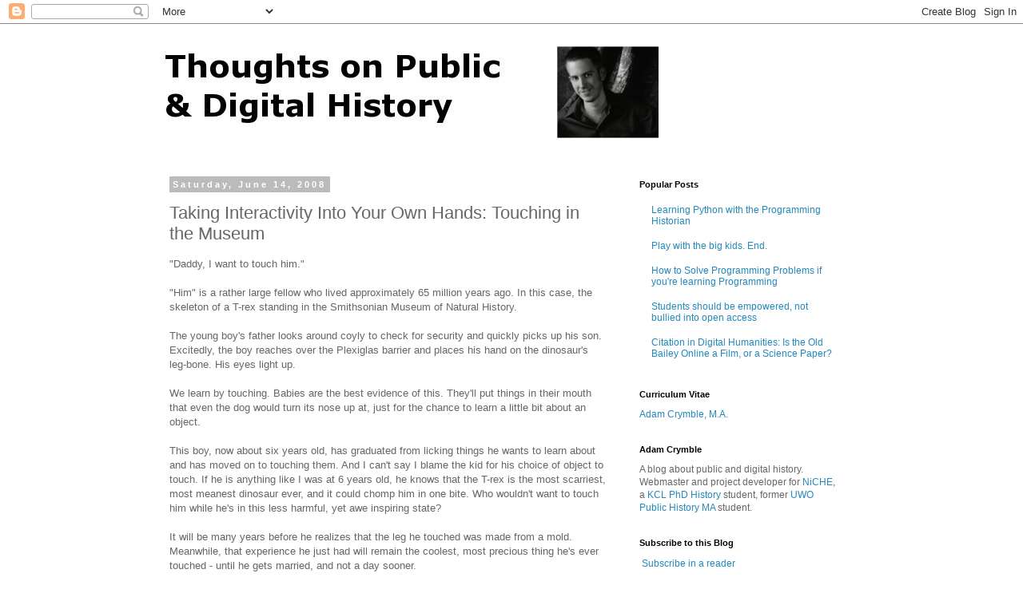

--- FILE ---
content_type: text/html; charset=utf-8
request_url: https://www.google.com/recaptcha/api2/aframe
body_size: 268
content:
<!DOCTYPE HTML><html><head><meta http-equiv="content-type" content="text/html; charset=UTF-8"></head><body><script nonce="-UJ7kBYI967HNy5BRs116g">/** Anti-fraud and anti-abuse applications only. See google.com/recaptcha */ try{var clients={'sodar':'https://pagead2.googlesyndication.com/pagead/sodar?'};window.addEventListener("message",function(a){try{if(a.source===window.parent){var b=JSON.parse(a.data);var c=clients[b['id']];if(c){var d=document.createElement('img');d.src=c+b['params']+'&rc='+(localStorage.getItem("rc::a")?sessionStorage.getItem("rc::b"):"");window.document.body.appendChild(d);sessionStorage.setItem("rc::e",parseInt(sessionStorage.getItem("rc::e")||0)+1);localStorage.setItem("rc::h",'1768987140535');}}}catch(b){}});window.parent.postMessage("_grecaptcha_ready", "*");}catch(b){}</script></body></html>